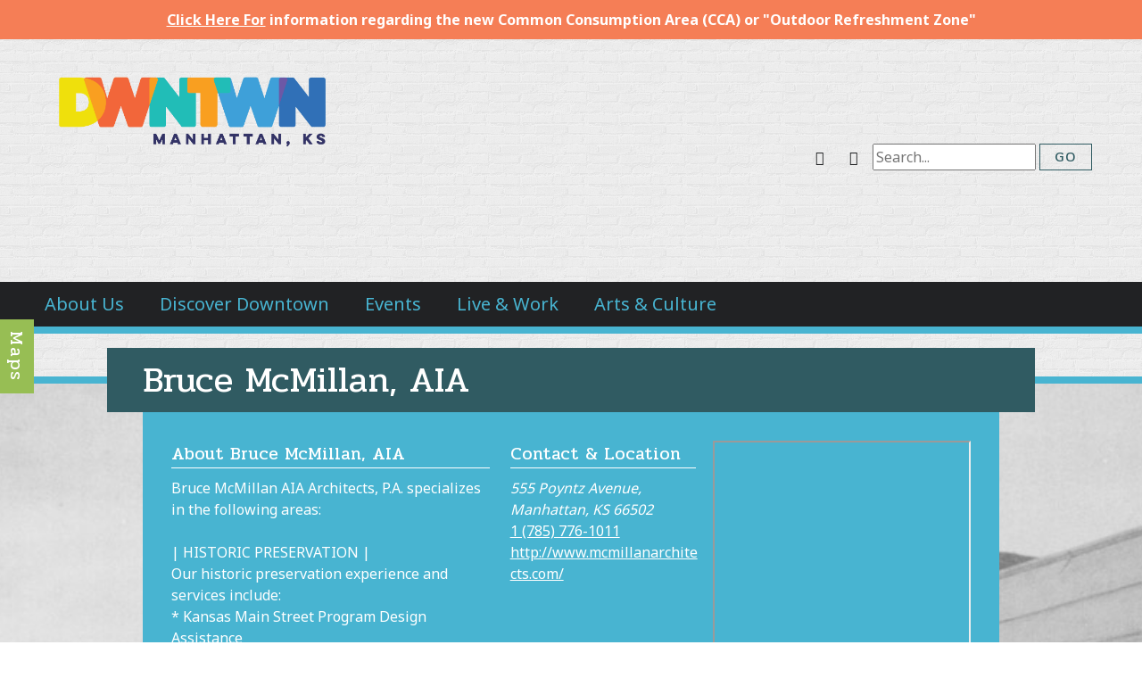

--- FILE ---
content_type: text/html; charset=UTF-8
request_url: https://downtownmhk.com/business/bruce-mcmillan-aia/
body_size: 8219
content:
	<!doctype html>
<!--[if lt IE 7]><html class="no-js ie ie6 lt-ie9 lt-ie8 lt-ie7" lang="en-US"> <![endif]-->
<!--[if IE 7]><html class="no-js ie ie7 lt-ie9 lt-ie8" lang="en-US"> <![endif]-->
<!--[if IE 8]><html class="no-js ie ie8 lt-ie9" lang="en-US"> <![endif]-->
<!--[if gt IE 8]><!--><html class="" lang="en-US"> <!--<![endif]-->
<head>
	<meta charset="UTF-8" />
	<meta http-equiv="Content-Type" content="text/html; charset=UTF-8" />
	<meta http-equiv="X-UA-Compatible" content="IE=edge">
	<meta name="viewport" content="width=device-width, initial-scale=1.0">
	<link href='https://fonts.googleapis.com/css?family=Noto+Sans:400,700' rel='stylesheet' type='text/css'>
	<link href="https://fonts.googleapis.com/css?family=Pridi:400,700" rel="stylesheet">
	<link rel="pingback" href="https://downtownmhk.com/xmlrpc.php" />
	<title>Bruce McMillan, AIA  - Downtown Manhattan Inc.</title>
<meta name='robots' content='max-image-preview:large' />
	<style>img:is([sizes="auto" i], [sizes^="auto," i]) { contain-intrinsic-size: 3000px 1500px }</style>
	<link rel='dns-prefetch' href='//use.fontawesome.com' />
<link rel='dns-prefetch' href='//hb.wpmucdn.com' />
<link href='//hb.wpmucdn.com' rel='preconnect' />
<link href="https://use.fontawesome.com" crossorigin='' rel='preconnect' />
<style id='tropicalista-pdfembed-style-inline-css' type='text/css'>
.wp-block-tropicalista-pdfembed{height:500px}

</style>
<link rel='stylesheet' id='wphb-1-css' href='https://hb.wpmucdn.com/downtownmhk.com/05765a0d-5ff2-40a0-bdc3-63bb2e7c4d6f.css' type='text/css' media='all' />
<style id='akismet-widget-style-inline-css' type='text/css'>

			.a-stats {
				--akismet-color-mid-green: #357b49;
				--akismet-color-white: #fff;
				--akismet-color-light-grey: #f6f7f7;

				max-width: 350px;
				width: auto;
			}

			.a-stats * {
				all: unset;
				box-sizing: border-box;
			}

			.a-stats strong {
				font-weight: 600;
			}

			.a-stats a.a-stats__link,
			.a-stats a.a-stats__link:visited,
			.a-stats a.a-stats__link:active {
				background: var(--akismet-color-mid-green);
				border: none;
				box-shadow: none;
				border-radius: 8px;
				color: var(--akismet-color-white);
				cursor: pointer;
				display: block;
				font-family: -apple-system, BlinkMacSystemFont, 'Segoe UI', 'Roboto', 'Oxygen-Sans', 'Ubuntu', 'Cantarell', 'Helvetica Neue', sans-serif;
				font-weight: 500;
				padding: 12px;
				text-align: center;
				text-decoration: none;
				transition: all 0.2s ease;
			}

			/* Extra specificity to deal with TwentyTwentyOne focus style */
			.widget .a-stats a.a-stats__link:focus {
				background: var(--akismet-color-mid-green);
				color: var(--akismet-color-white);
				text-decoration: none;
			}

			.a-stats a.a-stats__link:hover {
				filter: brightness(110%);
				box-shadow: 0 4px 12px rgba(0, 0, 0, 0.06), 0 0 2px rgba(0, 0, 0, 0.16);
			}

			.a-stats .count {
				color: var(--akismet-color-white);
				display: block;
				font-size: 1.5em;
				line-height: 1.4;
				padding: 0 13px;
				white-space: nowrap;
			}
		
</style>
<link rel='stylesheet' id='wphb-2-css' href='https://hb.wpmucdn.com/downtownmhk.com/2b8612a2-0b40-4435-9bcd-b201679bd172.css' type='text/css' media='all' />
<style id='wphb-2-inline-css' type='text/css'>

			@font-face {
				font-family: 'FontAwesome';
				src: url('https://use.fontawesome.com/releases/v5.15.4/webfonts/fa-brands-400.eot'),
				url('https://use.fontawesome.com/releases/v5.15.4/webfonts/fa-brands-400.eot?#iefix') format('embedded-opentype'),
				url('https://use.fontawesome.com/releases/v5.15.4/webfonts/fa-brands-400.woff2') format('woff2'),
				url('https://use.fontawesome.com/releases/v5.15.4/webfonts/fa-brands-400.woff') format('woff'),
				url('https://use.fontawesome.com/releases/v5.15.4/webfonts/fa-brands-400.ttf') format('truetype'),
				url('https://use.fontawesome.com/releases/v5.15.4/webfonts/fa-brands-400.svg#fontawesome') format('svg');
			}

			@font-face {
				font-family: 'FontAwesome';
				src: url('https://use.fontawesome.com/releases/v5.15.4/webfonts/fa-solid-900.eot'),
				url('https://use.fontawesome.com/releases/v5.15.4/webfonts/fa-solid-900.eot?#iefix') format('embedded-opentype'),
				url('https://use.fontawesome.com/releases/v5.15.4/webfonts/fa-solid-900.woff2') format('woff2'),
				url('https://use.fontawesome.com/releases/v5.15.4/webfonts/fa-solid-900.woff') format('woff'),
				url('https://use.fontawesome.com/releases/v5.15.4/webfonts/fa-solid-900.ttf') format('truetype'),
				url('https://use.fontawesome.com/releases/v5.15.4/webfonts/fa-solid-900.svg#fontawesome') format('svg');
			}

			@font-face {
				font-family: 'FontAwesome';
				src: url('https://use.fontawesome.com/releases/v5.15.4/webfonts/fa-regular-400.eot'),
				url('https://use.fontawesome.com/releases/v5.15.4/webfonts/fa-regular-400.eot?#iefix') format('embedded-opentype'),
				url('https://use.fontawesome.com/releases/v5.15.4/webfonts/fa-regular-400.woff2') format('woff2'),
				url('https://use.fontawesome.com/releases/v5.15.4/webfonts/fa-regular-400.woff') format('woff'),
				url('https://use.fontawesome.com/releases/v5.15.4/webfonts/fa-regular-400.ttf') format('truetype'),
				url('https://use.fontawesome.com/releases/v5.15.4/webfonts/fa-regular-400.svg#fontawesome') format('svg');
				unicode-range: U+F004-F005,U+F007,U+F017,U+F022,U+F024,U+F02E,U+F03E,U+F044,U+F057-F059,U+F06E,U+F070,U+F075,U+F07B-F07C,U+F080,U+F086,U+F089,U+F094,U+F09D,U+F0A0,U+F0A4-F0A7,U+F0C5,U+F0C7-F0C8,U+F0E0,U+F0EB,U+F0F3,U+F0F8,U+F0FE,U+F111,U+F118-F11A,U+F11C,U+F133,U+F144,U+F146,U+F14A,U+F14D-F14E,U+F150-F152,U+F15B-F15C,U+F164-F165,U+F185-F186,U+F191-F192,U+F1AD,U+F1C1-F1C9,U+F1CD,U+F1D8,U+F1E3,U+F1EA,U+F1F6,U+F1F9,U+F20A,U+F247-F249,U+F24D,U+F254-F25B,U+F25D,U+F267,U+F271-F274,U+F279,U+F28B,U+F28D,U+F2B5-F2B6,U+F2B9,U+F2BB,U+F2BD,U+F2C1-F2C2,U+F2D0,U+F2D2,U+F2DC,U+F2ED,U+F328,U+F358-F35B,U+F3A5,U+F3D1,U+F410,U+F4AD;
			}
		
</style>
<script type="text/javascript" src="https://hb.wpmucdn.com/downtownmhk.com/b97d1d39-555c-47d4-9469-f0e553ae50e2.js" id="wphb-3-js"></script>
<script type="text/javascript" id="wphb-4-js-before">
/* <![CDATA[ */
const simpleBannerScriptParams = {"pro_version_enabled":"","debug_mode":"","id":238,"version":"3.0.6","banner_params":[{"hide_simple_banner":"no","simple_banner_prepend_element":"body","simple_banner_position":"","header_margin":"","header_padding":"","wp_body_open_enabled":"","wp_body_open":true,"simple_banner_z_index":"","simple_banner_text":"<a href=\"https:\/\/downtownmhk.com\/downtown-manhattan-cca-the-outdoor-refreshment-zone\/\">Click Here For<\/a> information regarding the new Common Consumption Area (CCA) or \"Outdoor Refreshment Zone\"","disabled_on_current_page":false,"disabled_pages_array":[],"is_current_page_a_post":false,"disabled_on_posts":"","simple_banner_disabled_page_paths":"","simple_banner_font_size":"","simple_banner_color":"#f57e56","simple_banner_text_color":"#ffffff","simple_banner_link_color":"#ffffff","simple_banner_close_color":"","simple_banner_custom_css":"","simple_banner_scrolling_custom_css":"","simple_banner_text_custom_css":"","simple_banner_button_css":"","site_custom_css":"","keep_site_custom_css":"","site_custom_js":"","keep_site_custom_js":"","close_button_enabled":"","close_button_expiration":"","close_button_cookie_set":false,"current_date":{"date":"2026-01-18 08:45:27.068630","timezone_type":3,"timezone":"UTC"},"start_date":{"date":"2026-01-18 08:45:27.068641","timezone_type":3,"timezone":"UTC"},"end_date":{"date":"2026-01-18 08:45:27.068655","timezone_type":3,"timezone":"UTC"},"simple_banner_start_after_date":"","simple_banner_remove_after_date":"","simple_banner_insert_inside_element":""}]}
/* ]]> */
</script>
<script type="text/javascript" src="https://hb.wpmucdn.com/downtownmhk.com/9bc23eb0-82f4-4ca9-9dbb-34f970678ab6.js" id="wphb-4-js"></script>
<script src='https://downtownmhk.com/wp-content/plugins/the-events-calendar/common/build/js/underscore-before.js'></script>
<script type="text/javascript" src="https://hb.wpmucdn.com/downtownmhk.com/20fbea01-50d8-4ea3-ae46-04c5227d6291.js" id="underscore-js"></script>
<script src='https://downtownmhk.com/wp-content/plugins/the-events-calendar/common/build/js/underscore-after.js'></script>
<script type="text/javascript" src="https://hb.wpmucdn.com/downtownmhk.com/9ffd31f1-72ce-4cec-991d-2e55ff1778ab.js" id="dmi-theme-js"></script>
<link rel="https://api.w.org/" href="https://downtownmhk.com/wp-json/" /><link rel="alternate" title="JSON" type="application/json" href="https://downtownmhk.com/wp-json/wp/v2/business/238" /><link rel="EditURI" type="application/rsd+xml" title="RSD" href="https://downtownmhk.com/xmlrpc.php?rsd" />
<meta name="generator" content="WordPress 6.7.4" />
<link rel='shortlink' href='https://downtownmhk.com/?p=238' />
<link rel="alternate" title="oEmbed (JSON)" type="application/json+oembed" href="https://downtownmhk.com/wp-json/oembed/1.0/embed?url=https%3A%2F%2Fdowntownmhk.com%2Fbusiness%2Fbruce-mcmillan-aia%2F" />
<link rel="alternate" title="oEmbed (XML)" type="text/xml+oembed" href="https://downtownmhk.com/wp-json/oembed/1.0/embed?url=https%3A%2F%2Fdowntownmhk.com%2Fbusiness%2Fbruce-mcmillan-aia%2F&#038;format=xml" />
<style id="simple-banner-background-color" type="text/css">.simple-banner{background:#f57e56;}</style><style id="simple-banner-text-color" type="text/css">.simple-banner .simple-banner-text{color:#ffffff;}</style><style id="simple-banner-link-color" type="text/css">.simple-banner .simple-banner-text a{color:#ffffff;}</style><style id="simple-banner-z-index" type="text/css">.simple-banner{z-index: 99999;}</style><style id="simple-banner-site-custom-css-dummy" type="text/css"></style><script id="simple-banner-site-custom-js-dummy" type="text/javascript"></script><meta name="tec-api-version" content="v1"><meta name="tec-api-origin" content="https://downtownmhk.com"><link rel="alternate" href="https://downtownmhk.com/wp-json/tribe/events/v1/" />		<script>
			document.documentElement.className = document.documentElement.className.replace('no-js', 'js');
		</script>
				<style>
			.no-js img.lazyload {
				display: none;
			}

			figure.wp-block-image img.lazyloading {
				min-width: 150px;
			}

						.lazyload, .lazyloading {
				opacity: 0;
			}

			.lazyloaded {
				opacity: 1;
				transition: opacity 400ms;
				transition-delay: 0ms;
			}

					</style>
							<!-- Google Analytics tracking code output by Beehive Analytics Pro -->
						<script async src="https://www.googletagmanager.com/gtag/js?id=G-LBXZF62WBH&l=beehiveDataLayer"></script>
		<script>
						window.beehiveDataLayer = window.beehiveDataLayer || [];
			function beehive_ga() {beehiveDataLayer.push(arguments);}
			beehive_ga('js', new Date())
						beehive_ga('config', 'G-LBXZF62WBH', {
				'anonymize_ip': false,
				'allow_google_signals': false,
			})
					</script>
		<!-- SEO meta tags powered by SmartCrawl https://wpmudev.com/project/smartcrawl-wordpress-seo/ -->
<link rel="canonical" href="https://downtownmhk.com/business/bruce-mcmillan-aia/" />
<meta name="description" content="Bruce McMillan AIA Architects, P.A. specializes in the following areas: | HISTORIC PRESERVATION | Our historic preservation experience and services include: ..." />
<script type="application/ld+json">{"@context":"https:\/\/schema.org","@graph":[{"@type":"Organization","@id":"https:\/\/downtownmhk.com\/#schema-publishing-organization","url":"https:\/\/downtownmhk.com","name":"Downtown Manhattan Inc."},{"@type":"WebSite","@id":"https:\/\/downtownmhk.com\/#schema-website","url":"https:\/\/downtownmhk.com","name":"Downtown Manhattan Inc.","encoding":"UTF-8","potentialAction":{"@type":"SearchAction","target":"https:\/\/downtownmhk.com\/search\/{search_term_string}\/","query-input":"required name=search_term_string"}},{"@type":"BreadcrumbList","@id":"https:\/\/downtownmhk.com\/business\/bruce-mcmillan-aia?page&business=bruce-mcmillan-aia&post_type=business&name=bruce-mcmillan-aia\/#breadcrumb","itemListElement":[{"@type":"ListItem","position":1,"name":"Home","item":"https:\/\/downtownmhk.com"},{"@type":"ListItem","position":2,"name":"Businesses","item":"https:\/\/downtownmhk.com\/business\/"},{"@type":"ListItem","position":3,"name":"Bruce McMillan, AIA"}]},{"@type":"Person","@id":"https:\/\/downtownmhk.com\/author\/jordanerickson\/#schema-author","name":"jordanerickson","url":"https:\/\/downtownmhk.com\/author\/jordanerickson\/"},{"@type":"WebPage","@id":"https:\/\/downtownmhk.com\/business\/bruce-mcmillan-aia\/#schema-webpage","isPartOf":{"@id":"https:\/\/downtownmhk.com\/#schema-website"},"publisher":{"@id":"https:\/\/downtownmhk.com\/#schema-publishing-organization"},"url":"https:\/\/downtownmhk.com\/business\/bruce-mcmillan-aia\/"},{"@type":"Article","mainEntityOfPage":{"@id":"https:\/\/downtownmhk.com\/business\/bruce-mcmillan-aia\/#schema-webpage"},"author":{"@id":"https:\/\/downtownmhk.com\/author\/jordanerickson\/#schema-author"},"publisher":{"@id":"https:\/\/downtownmhk.com\/#schema-publishing-organization"},"dateModified":"2016-12-15T03:11:06","datePublished":"2016-12-15T03:11:06","headline":"Bruce McMillan, AIA  - Downtown Manhattan Inc.","description":"Bruce McMillan AIA Architects, P.A. specializes in the following areas: | HISTORIC PRESERVATION | Our historic preservation experience and services include: ...","name":"Bruce McMillan, AIA"}]}</script>
<meta property="og:type" content="article" />
<meta property="og:url" content="https://downtownmhk.com/business/bruce-mcmillan-aia/" />
<meta property="og:title" content="Bruce McMillan, AIA - Downtown Manhattan Inc." />
<meta property="og:description" content="Bruce McMillan AIA Architects, P.A. specializes in the following areas: | HISTORIC PRESERVATION | Our historic preservation experience and services include: ..." />
<meta property="article:published_time" content="2016-12-15T03:11:06" />
<meta property="article:author" content="jordanerickson" />
<meta name="twitter:card" content="summary" />
<meta name="twitter:site" content="downtownmhk" />
<meta name="twitter:title" content="Bruce McMillan, AIA - Downtown Manhattan Inc." />
<meta name="twitter:description" content="Bruce McMillan AIA Architects, P.A. specializes in the following areas: | HISTORIC PRESERVATION | Our historic preservation experience and services include: ..." />
<!-- /SEO -->
<link rel="icon" href="https://downtownmhk.com/wp-content/uploads/2024/04/cropped-downtown-block-logo-32x32.png" sizes="32x32" />
<link rel="icon" href="https://downtownmhk.com/wp-content/uploads/2024/04/cropped-downtown-block-logo-192x192.png" sizes="192x192" />
<link rel="apple-touch-icon" href="https://downtownmhk.com/wp-content/uploads/2024/04/cropped-downtown-block-logo-180x180.png" />
<meta name="msapplication-TileImage" content="https://downtownmhk.com/wp-content/uploads/2024/04/cropped-downtown-block-logo-270x270.png" />
		<style type="text/css" id="wp-custom-css">
			
		</style>
		
	<link rel="stylesheet" href="https://downtownmhk.com/wp-content/themes/dmi-theme/style.css?cachebust=1712686129" type="text/css" media="screen" />
					</head>

	<body class="business-template-default single single-business postid-238 wp-custom-logo tribe-no-js" data-template="base.twig">
		
		<div id="vue-wrapper">
		
							<header id="header" class="header"><!-- #header open -->

	<div class="container give-padding logo-social">
		<div class="logo" role="banner">
			<a class="logo-link" href="https://downtownmhk.com" rel="home"><span class="screen-reader-text">Downtown Manhattan Inc.</span></a>
		</div>
		<div class="social">
			<a href="https://www.facebook.com/Downtown-Manhattan-Inc-117350023923/" target="_blank" class="link"><span class="fa fa-facebook"></span></a>
			<a href="https://twitter.com/downtownmhk" target="_blank" class="link"><span class="fa fa-twitter"></span></a>
			<form action="/" class="search-form">
				<input type="text" name="s" placeholder="Search..." class="search-query" />
				<input type="submit" value="Go">
			</form>
		</div>
	</div>
	<nav id="nav-main" role="navigation" class="give-padding">
				<div class="container">
						<ul id="menu-menu" class="menu"><li id="menu-item-36" class="menu-item menu-item-type-post_type menu-item-object-page menu-item-has-children menu-item-36"><a href="https://downtownmhk.com/about-us/">About Us</a>
<ul class="sub-menu">
	<li id="menu-item-9545" class="menu-item menu-item-type-custom menu-item-object-custom menu-item-9545"><a target="_blank" href="https://www.surveymonkey.com/r/DMIPatron2025">Downtown Patron Survey</a></li>
	<li id="menu-item-37" class="menu-item menu-item-type-post_type menu-item-object-page menu-item-37"><a href="https://downtownmhk.com/about-us/board-of-directors/">Board of Directors &#038; Staff</a></li>
	<li id="menu-item-38" class="menu-item menu-item-type-post_type menu-item-object-page menu-item-38"><a href="https://downtownmhk.com/about-us/contact/">Contact</a></li>
	<li id="menu-item-1225" class="menu-item menu-item-type-post_type menu-item-object-page menu-item-1225"><a href="https://downtownmhk.com/about-us/downtown-business-improvement-district/">Downtown Business Improvement District</a></li>
	<li id="menu-item-2614" class="menu-item menu-item-type-post_type menu-item-object-page menu-item-2614"><a href="https://downtownmhk.com/about-us/downtown-stewards/">Downtown Stewards</a></li>
	<li id="menu-item-6943" class="menu-item menu-item-type-post_type menu-item-object-page menu-item-6943"><a href="https://downtownmhk.com/6850-2/">Downtown Partners</a></li>
</ul>
</li>
<li id="menu-item-949" class="menu-item menu-item-type-post_type menu-item-object-page menu-item-has-children menu-item-949"><a href="https://downtownmhk.com/discover-downtown/">Discover Downtown</a>
<ul class="sub-menu">
	<li id="menu-item-6697" class="menu-item menu-item-type-post_type menu-item-object-page menu-item-6697"><a href="https://downtownmhk.com/parking-in-downtown/">Parking in Downtown</a></li>
	<li id="menu-item-520" class="menu-item menu-item-type-taxonomy menu-item-object-business_category menu-item-520"><a href="https://downtownmhk.com/categories/eat-drink/">Eat &amp; Drink</a></li>
	<li id="menu-item-521" class="menu-item menu-item-type-taxonomy menu-item-object-business_category menu-item-521"><a href="https://downtownmhk.com/categories/health-wellness/">Health &amp; Wellness</a></li>
	<li id="menu-item-882" class="menu-item menu-item-type-taxonomy menu-item-object-business_category menu-item-882"><a href="https://downtownmhk.com/categories/places-of-worship/">Places of Worship</a></li>
	<li id="menu-item-523" class="menu-item menu-item-type-taxonomy menu-item-object-business_category menu-item-523"><a href="https://downtownmhk.com/categories/play/">Play</a></li>
	<li id="menu-item-589" class="menu-item menu-item-type-taxonomy menu-item-object-business_category menu-item-589"><a href="https://downtownmhk.com/categories/shop/">Shop</a></li>
	<li id="menu-item-903" class="menu-item menu-item-type-taxonomy menu-item-object-business_category menu-item-903"><a href="https://downtownmhk.com/categories/hotels/">Stay</a></li>
	<li id="menu-item-590" class="menu-item menu-item-type-taxonomy menu-item-object-business_category current-business-ancestor current-menu-parent current-business-parent menu-item-590"><a href="https://downtownmhk.com/categories/services/">Services</a></li>
</ul>
</li>
<li id="menu-item-541" class="menu-item menu-item-type-custom menu-item-object-custom menu-item-has-children menu-item-541"><a href="/events">Events</a>
<ul class="sub-menu">
	<li id="menu-item-7959" class="menu-item menu-item-type-post_type menu-item-object-page menu-item-7959"><a href="https://downtownmhk.com/third-thursdays/">Third Thursdays</a></li>
	<li id="menu-item-1033" class="menu-item menu-item-type-taxonomy menu-item-object-business_category menu-item-1033"><a href="https://downtownmhk.com/categories/event-venues/">Event Venues</a></li>
</ul>
</li>
<li id="menu-item-951" class="menu-item menu-item-type-post_type menu-item-object-page menu-item-has-children menu-item-951"><a href="https://downtownmhk.com/live-work/">Live &#038; Work</a>
<ul class="sub-menu">
	<li id="menu-item-532" class="menu-item menu-item-type-taxonomy menu-item-object-business_category menu-item-532"><a href="https://downtownmhk.com/categories/live/">Live Here</a></li>
	<li id="menu-item-726" class="menu-item menu-item-type-post_type_archive menu-item-object-realestate menu-item-726"><a href="https://downtownmhk.com/real-estate/">Property &#038; Real Estate</a></li>
	<li id="menu-item-632" class="menu-item menu-item-type-post_type_archive menu-item-object-job menu-item-632"><a href="https://downtownmhk.com/jobs/">Work Here</a></li>
</ul>
</li>
<li id="menu-item-8430" class="menu-item menu-item-type-custom menu-item-object-custom menu-item-has-children menu-item-8430"><a href="https://downtownmhk.com/art-in-downtown-mhk/">Arts &#038; Culture</a>
<ul class="sub-menu">
	<li id="menu-item-9936" class="menu-item menu-item-type-post_type menu-item-object-page menu-item-9936"><a href="https://downtownmhk.com/arts-and-culture/">Arts &#038; Culture Opportunities</a></li>
	<li id="menu-item-10162" class="menu-item menu-item-type-custom menu-item-object-custom menu-item-10162"><a href="https://downtownmhk.com/art-spaces/">Art Spaces</a></li>
	<li id="menu-item-10163" class="menu-item menu-item-type-custom menu-item-object-custom menu-item-10163"><a href="https://downtownmhk.com/art-walks/">Art Walks</a></li>
	<li id="menu-item-9595" class="menu-item menu-item-type-custom menu-item-object-custom menu-item-9595"><a target="_blank" href="https://downtownmhk.com/plein-air-2025/">Plein Air on Poyntz</a></li>
</ul>
</li>
</ul>
		</div>
	</nav><!-- #nav -->
</header><!-- #header close -->			
			<section id="content" role="main" class="content-wrapper">
				<div class="main-column ">
								<article class="post-type-business " id="post-238">
			<h1 class="business-title">Bruce McMillan, AIA</h1>
			<div class="business-details content-wrapper">
				<div class="business-about">
					<div class="details-title">About Bruce McMillan, AIA</div>
					<p>Bruce McMillan AIA Architects, P.A. specializes in the following areas:</p>
<p>| HISTORIC PRESERVATION |<br />
Our historic preservation experience and services include:<br />
* Kansas Main Street Program Design Assistance<br />
* Restoration, Preservation, Rehabilitation<br />
* National Register Nominations<br />
* Existing Building Documentation<br />
* Sustainable Design<br />
* Historic Structures Report<br />
* Historic Interiors<br />
* Historic Tax Credit, Incentives, and Grant Assistance</p>
<p>| COMPATIBLE INFILL AND ADDITIONS |<br />
Our firm promotes compatible infill/additions to existing structures, these services include:<br />
* Feasibility studies<br />
* Historic restoration, preservation, and rehabilitation<br />
* Site and building sensitive design<br />
* Sustainable design</p>
<p>| NEW CONSTRUCTION |<br />
Our firm specializes in the design of the following building types:<br />
* Religious<br />
* Government/Civic<br />
* Historic Preservation<br />
* Commercial</p>

				</div>
				<div class="three-columns">
										<div class="business-contact">
						<div class="details-title">Contact &amp; Location</div>
						<address>
							555 Poyntz Avenue,
							Manhattan, KS 66502
						</address>
						<a href="tel:1 (785) 776-1011">1 (785) 776-1011</a>
						<br>
						<a class="website" href="http://www.mcmillanarchitects.com/" target="_blank">http://www.mcmillanarchitects.com/</a>
						<br>
						<div class="social-media-links">
												</div>
					</div>
				</div>
				<div class="business-map">
  					<iframe data-src="//www.google.com/maps/embed/v1/place?q=555+Poyntz+Avenue%2C66502&zoom=17&key=AIzaSyA3rShUTbAr92w86AY1tRq0VwXtEl1cq8U" width="100%" height="250px" src="[data-uri]" class="lazyload" data-load-mode="1"></iframe>
				</div>
			</div>
		</article>
				</div>
							</section>
			
							<!-- base.twig -->
											
							<div class="footer-call-to-actions clearfix">
	<div class="footer-org-photos">
		<div class="container org-photos-container">
			<div style="width: 33%; text-align: center;">
				<a href="http://www.flinthillsdiscovery.org/" style="display: block;" target="_blank" ref="nofollow noreferrer">
					<img data-src="https://downtownmhk.com/wp-content/themes/dmi-theme/static/images/fhdc-logo.png"; src="[data-uri]" class="lazyload" />
				</a>
			</div>
						<div style="width: 33%; text-align: center;">
				<a href="https://www.amctheatres.com/movie-theatres/topeka-ks/amc-dine-in-manhattan-13" style="display: block;" target="_blank" ref="nofollow noreferrer">
					<img class="imax-logo lazyload" data-src="https://downtownmhk.com/wp-content/themes/dmi-theme/static/images/amc-imax-logo.png"; src="[data-uri]" />
				</a>
			</div>
					</div>
	</div>
	</div>
<footer id="footer" class="give-padding">
	<div class="container">
		<div class="footer-logo">
			<img data-src="https://downtownmhk.com/wp-content/themes/dmi-theme/static/images/logo.png" class="logo lazyload" src="[data-uri]" />
		</div>
		<div class="footer-contact">
			<address>
				<span class="company">Downtown Manhattan Inc.</span><br>
				409 Poyntz Avenue, Suite 103<br>
				Manhattan, KS 66502
			</address>
			<div><a class="tel" href="tel:785-537-9683">(785) 537-9683</a></div>
			<div class="social">
				<a href="https://www.facebook.com/Downtown-Manhattan-Inc-117350023923/" target="_blank" class="link"><span class="fa fa-facebook"></span></a>
				<a href="https://twitter.com/downtownmhk" target="_blank" class="link"><span class="fa fa-twitter"></span></a>
			</div>
		</div>
		<div class="footer-helpful-links">
			<div class="helpful-links-menu-title">Helpful Links</div>
			<ul id="menu-footer" class="menu"><li id="menu-item-551" class="menu-item menu-item-type-custom menu-item-object-custom menu-item-551"><a href="https://downtownmhk.com/categories/eat-drink/">Eat &#038; Drink</a></li>
<li id="menu-item-552" class="menu-item menu-item-type-custom menu-item-object-custom menu-item-552"><a href="https://downtownmhk.com/categories/live-work/">Live &#038; Work</a></li>
<li id="menu-item-553" class="menu-item menu-item-type-custom menu-item-object-custom menu-item-553"><a href="https://downtownmhk.com/events/">Upcoming Events</a></li>
</ul>
		</div>
	</div>
	</footer>
<div class="sticky-maps">
	<div class="tab" id="sticky-maps-toggle">Maps</div>
	<div class="wrapper">
		<a href="/maps/" class="link-wrapper">
						<img data-src="https://downtownmhk.com/wp-content/themes/dmi-theme/static/images/icons/bike-map.png" class="circle lazyload" src="[data-uri]">
			<div class="label">Bike Routes</div>
		</a>
		<a href="/maps/" class="link-wrapper">
			<img data-src="https://downtownmhk.com/wp-content/themes/dmi-theme/static/images/icons/park-map.png" class="circle lazyload" src="[data-uri]">
			<div class="label">Parks</div>
		</a>
		<a href="/maps/" class="link-wrapper">
			<img data-src="https://downtownmhk.com/wp-content/themes/dmi-theme/static/images/icons/parking-map.png" class="circle lazyload" src="[data-uri]">
			<div class="label">Parking</div>
		</a>
	</div>
</div>						
			<div id="results-popup" class="magnific mfp-hide"></div>
		
		</div> <!-- #vue-wrapper -->
		
		<script src="https://cdnjs.cloudflare.com/ajax/libs/modernizr/2.8.3/modernizr.min.js"></script>
		<div class="simple-banner simple-banner-text" style="display:none !important"></div>
			<script type="text/javascript">
				var _paq = _paq || [];
					_paq.push(['setCustomDimension', 1, '{"ID":30,"name":"jordanerickson","avatar":"b719af78db49a9f0442277920d0348e2"}']);
				_paq.push(['trackPageView']);
								(function () {
					var u = "https://analytics1.wpmudev.com/";
					_paq.push(['setTrackerUrl', u + 'track/']);
					_paq.push(['setSiteId', '15925']);
					var d   = document, g = d.createElement('script'), s = d.getElementsByTagName('script')[0];
					g.type  = 'text/javascript';
					g.async = true;
					g.defer = true;
					g.src   = 'https://analytics.wpmucdn.com/matomo.js';
					s.parentNode.insertBefore(g, s);
				})();
			</script>
					<script>
		( function ( body ) {
			'use strict';
			body.className = body.className.replace( /\btribe-no-js\b/, 'tribe-js' );
		} )( document.body );
		</script>
		<script> /* <![CDATA[ */var tribe_l10n_datatables = {"aria":{"sort_ascending":": activate to sort column ascending","sort_descending":": activate to sort column descending"},"length_menu":"Show _MENU_ entries","empty_table":"No data available in table","info":"Showing _START_ to _END_ of _TOTAL_ entries","info_empty":"Showing 0 to 0 of 0 entries","info_filtered":"(filtered from _MAX_ total entries)","zero_records":"No matching records found","search":"Search:","all_selected_text":"All items on this page were selected. ","select_all_link":"Select all pages","clear_selection":"Clear Selection.","pagination":{"all":"All","next":"Next","previous":"Previous"},"select":{"rows":{"0":"","_":": Selected %d rows","1":": Selected 1 row"}},"datepicker":{"dayNames":["Sunday","Monday","Tuesday","Wednesday","Thursday","Friday","Saturday"],"dayNamesShort":["Sun","Mon","Tue","Wed","Thu","Fri","Sat"],"dayNamesMin":["S","M","T","W","T","F","S"],"monthNames":["January","February","March","April","May","June","July","August","September","October","November","December"],"monthNamesShort":["January","February","March","April","May","June","July","August","September","October","November","December"],"monthNamesMin":["Jan","Feb","Mar","Apr","May","Jun","Jul","Aug","Sep","Oct","Nov","Dec"],"nextText":"Next","prevText":"Prev","currentText":"Today","closeText":"Done","today":"Today","clear":"Clear"}};/* ]]> */ </script><script type="text/javascript" src="https://hb.wpmucdn.com/downtownmhk.com/abcd02db-9580-496f-aecc-752bea1a8c49.js" id="smush-lazy-load-js"></script>

	<script defer src="https://static.cloudflareinsights.com/beacon.min.js/vcd15cbe7772f49c399c6a5babf22c1241717689176015" integrity="sha512-ZpsOmlRQV6y907TI0dKBHq9Md29nnaEIPlkf84rnaERnq6zvWvPUqr2ft8M1aS28oN72PdrCzSjY4U6VaAw1EQ==" data-cf-beacon='{"version":"2024.11.0","token":"ee30d63f71384f53af3f6857c0c94be8","r":1,"server_timing":{"name":{"cfCacheStatus":true,"cfEdge":true,"cfExtPri":true,"cfL4":true,"cfOrigin":true,"cfSpeedBrain":true},"location_startswith":null}}' crossorigin="anonymous"></script>
</body>
</html>


--- FILE ---
content_type: text/css
request_url: https://downtownmhk.com/wp-content/themes/dmi-theme/style.css?cachebust=1712686129
body_size: 9443
content:
@charset "UTF-8";
/**
 * Theme Name: DMI Theme
 * Author: 502 Media Group
 * Author URI: http://502mediagroup.com/
 * Version: 1.0
 */
/*! normalize.css v4.1.1 | MIT License | github.com/necolas/normalize.css */
/**
 * 1. Change the default font family in all browsers (opinionated).
 * 2. Prevent adjustments of font size after orientation changes in IE and iOS.
 */
html {
  font-family: sans-serif;
  /* 1 */
  -ms-text-size-adjust: 100%;
  /* 2 */
  -webkit-text-size-adjust: 100%;
  /* 2 */ }

/**
 * Remove the margin in all browsers (opinionated).
 */
body {
  margin: 0; }

/* HTML5 display definitions
   ========================================================================== */
/**
 * Add the correct display in IE 9-.
 * 1. Add the correct display in Edge, IE, and Firefox.
 * 2. Add the correct display in IE.
 */
article,
aside,
details,
figcaption,
figure,
footer,
header,
main,
menu,
nav,
section,
summary {
  /* 1 */
  display: block; }

/**
 * Add the correct display in IE 9-.
 */
audio,
canvas,
progress,
video {
  display: inline-block; }

/**
 * Add the correct display in iOS 4-7.
 */
audio:not([controls]) {
  display: none;
  height: 0; }

/**
 * Add the correct vertical alignment in Chrome, Firefox, and Opera.
 */
progress {
  vertical-align: baseline; }

/**
 * Add the correct display in IE 10-.
 * 1. Add the correct display in IE.
 */
template,
[hidden] {
  display: none; }

/* Links
   ========================================================================== */
/**
 * 1. Remove the gray background on active links in IE 10.
 * 2. Remove gaps in links underline in iOS 8+ and Safari 8+.
 */
a {
  background-color: transparent;
  /* 1 */
  -webkit-text-decoration-skip: objects;
  /* 2 */ }

/**
 * Remove the outline on focused links when they are also active or hovered
 * in all browsers (opinionated).
 */
a:active,
a:hover {
  outline-width: 0; }

/* Text-level semantics
   ========================================================================== */
/**
 * 1. Remove the bottom border in Firefox 39-.
 * 2. Add the correct text decoration in Chrome, Edge, IE, Opera, and Safari.
 */
abbr[title] {
  border-bottom: none;
  /* 1 */
  text-decoration: underline;
  /* 2 */
  -webkit-text-decoration: underline dotted;
          text-decoration: underline dotted;
  /* 2 */ }

/**
 * Prevent the duplicate application of `bolder` by the next rule in Safari 6.
 */
b,
strong {
  font-weight: inherit; }

/**
 * Add the correct font weight in Chrome, Edge, and Safari.
 */
b,
strong {
  font-weight: bolder; }

/**
 * Add the correct font style in Android 4.3-.
 */
dfn {
  font-style: italic; }

/**
 * Correct the font size and margin on `h1` elements within `section` and
 * `article` contexts in Chrome, Firefox, and Safari.
 */
h1 {
  font-size: 2em;
  margin: 0.67em 0; }

/**
 * Add the correct background and color in IE 9-.
 */
mark {
  background-color: #ff0;
  color: #000; }

/**
 * Add the correct font size in all browsers.
 */
small {
  font-size: 80%; }

/**
 * Prevent `sub` and `sup` elements from affecting the line height in
 * all browsers.
 */
sub,
sup {
  font-size: 75%;
  line-height: 0;
  position: relative;
  vertical-align: baseline; }

sub {
  bottom: -0.25em; }

sup {
  top: -0.5em; }

/* Embedded content
   ========================================================================== */
/**
 * Remove the border on images inside links in IE 10-.
 */
img {
  border-style: none; }

/**
 * Hide the overflow in IE.
 */
svg:not(:root) {
  overflow: hidden; }

/* Grouping content
   ========================================================================== */
/**
 * 1. Correct the inheritance and scaling of font size in all browsers.
 * 2. Correct the odd `em` font sizing in all browsers.
 */
code,
kbd,
pre,
samp {
  font-family: monospace, monospace;
  /* 1 */
  font-size: 1em;
  /* 2 */ }

/**
 * Add the correct margin in IE 8.
 */
figure {
  margin: 1em 40px; }

/**
 * 1. Add the correct box sizing in Firefox.
 * 2. Show the overflow in Edge and IE.
 */
hr {
  box-sizing: content-box;
  /* 1 */
  height: 0;
  /* 1 */
  overflow: visible;
  /* 2 */ }

/* Forms
   ========================================================================== */
/**
 * 1. Change font properties to `inherit` in all browsers (opinionated).
 * 2. Remove the margin in Firefox and Safari.
 */
button,
input,
select,
textarea {
  font: inherit;
  /* 1 */
  margin: 0;
  /* 2 */ }

/**
 * Restore the font weight unset by the previous rule.
 */
optgroup {
  font-weight: bold; }

/**
 * Show the overflow in IE.
 * 1. Show the overflow in Edge.
 */
button,
input {
  /* 1 */
  overflow: visible; }

/**
 * Remove the inheritance of text transform in Edge, Firefox, and IE.
 * 1. Remove the inheritance of text transform in Firefox.
 */
button,
select {
  /* 1 */
  text-transform: none; }

/**
 * 1. Prevent a WebKit bug where (2) destroys native `audio` and `video`
 *    controls in Android 4.
 * 2. Correct the inability to style clickable types in iOS and Safari.
 */
button,
html [type="button"],
[type="reset"],
[type="submit"] {
  -webkit-appearance: button;
  /* 2 */ }

/**
 * Remove the inner border and padding in Firefox.
 */
button::-moz-focus-inner,
[type="button"]::-moz-focus-inner,
[type="reset"]::-moz-focus-inner,
[type="submit"]::-moz-focus-inner {
  border-style: none;
  padding: 0; }

/**
 * Restore the focus styles unset by the previous rule.
 */
button:-moz-focusring,
[type="button"]:-moz-focusring,
[type="reset"]:-moz-focusring,
[type="submit"]:-moz-focusring {
  outline: 1px dotted ButtonText; }

/**
 * Change the border, margin, and padding in all browsers (opinionated).
 */
fieldset {
  border: 1px solid #c0c0c0;
  margin: 0 2px;
  padding: 0.35em 0.625em 0.75em; }

/**
 * 1. Correct the text wrapping in Edge and IE.
 * 2. Correct the color inheritance from `fieldset` elements in IE.
 * 3. Remove the padding so developers are not caught out when they zero out
 *    `fieldset` elements in all browsers.
 */
legend {
  box-sizing: border-box;
  /* 1 */
  color: inherit;
  /* 2 */
  display: table;
  /* 1 */
  max-width: 100%;
  /* 1 */
  padding: 0;
  /* 3 */
  white-space: normal;
  /* 1 */ }

/**
 * Remove the default vertical scrollbar in IE.
 */
textarea {
  overflow: auto; }

/**
 * 1. Add the correct box sizing in IE 10-.
 * 2. Remove the padding in IE 10-.
 */
[type="checkbox"],
[type="radio"] {
  box-sizing: border-box;
  /* 1 */
  padding: 0;
  /* 2 */ }

/**
 * Correct the cursor style of increment and decrement buttons in Chrome.
 */
[type="number"]::-webkit-inner-spin-button,
[type="number"]::-webkit-outer-spin-button {
  height: auto; }

/**
 * 1. Correct the odd appearance in Chrome and Safari.
 * 2. Correct the outline style in Safari.
 */
[type="search"] {
  -webkit-appearance: textfield;
  /* 1 */
  outline-offset: -2px;
  /* 2 */ }

/**
 * Remove the inner padding and cancel buttons in Chrome and Safari on OS X.
 */
[type="search"]::-webkit-search-cancel-button,
[type="search"]::-webkit-search-decoration {
  -webkit-appearance: none; }

/**
 * Correct the text style of placeholders in Chrome, Edge, and Safari.
 */
::-webkit-input-placeholder {
  color: inherit;
  opacity: 0.54; }

/**
 * 1. Correct the inability to style clickable types in iOS and Safari.
 * 2. Change font properties to `inherit` in Safari.
 */
::-webkit-file-upload-button {
  -webkit-appearance: button;
  /* 1 */
  font: inherit;
  /* 2 */ }

* {
  box-sizing: border-box; }

.clearfix:after {
  content: "";
  display: table;
  clear: both; }

.container {
  max-width: 1200px;
  margin-left: auto;
  margin-right: auto; }
  .container:after {
    content: " ";
    display: block;
    clear: both; }

.container--small {
  max-width: 1200px;
  margin-left: auto;
  margin-right: auto;
  max-width: 50rem; }
  .container--small:after {
    content: " ";
    display: block;
    clear: both; }

.full-width {
  margin-left: -600em;
  margin-right: -600em;
  padding-left: 600em;
  padding-right: 600em; }

@media (min-width: 46.875em) {
  .four-columns {
    width: 32.2033898305%;
    float: left;
    margin-right: 1.6949152542%; } }

@media (min-width: 46.875em) {
  .four-columns:last-child {
    width: 32.2033898305%;
    float: right;
    margin-right: 0; } }

/* Slider */
.slick-slider {
  position: relative;
  display: block;
  box-sizing: border-box;
  -webkit-touch-callout: none;
  -webkit-user-select: none;
  -moz-user-select: none;
  -ms-user-select: none;
  user-select: none;
  touch-action: pan-y;
  -webkit-tap-highlight-color: transparent; }

.slick-list {
  position: relative;
  overflow: hidden;
  display: block;
  margin: 0;
  padding: 0; }
  .slick-list:focus {
    outline: none; }
  .slick-list.dragging {
    cursor: pointer;
    cursor: hand; }

.slick-slider .slick-track,
.slick-slider .slick-list {
  -webkit-transform: translate3d(0, 0, 0);
  transform: translate3d(0, 0, 0); }

.slick-track {
  position: relative;
  left: 0;
  top: 0;
  display: block; }
  .slick-track:before, .slick-track:after {
    content: "";
    display: table; }
  .slick-track:after {
    clear: both; }
  .slick-loading .slick-track {
    visibility: hidden; }

.slick-slide {
  float: left;
  height: 100%;
  min-height: 1px;
  display: none; }
  [dir="rtl"] .slick-slide {
    float: right; }
  .slick-slide img {
    display: block; }
  .slick-slide.slick-loading img {
    display: none; }
  .slick-slide.dragging img {
    pointer-events: none; }
  .slick-initialized .slick-slide {
    display: block; }
  .slick-loading .slick-slide {
    visibility: hidden; }
  .slick-vertical .slick-slide {
    display: block;
    height: auto;
    border: 1px solid transparent; }

.slick-arrow.slick-hidden {
  display: none; }

/* Slider */
.slick-loading .slick-list {
  background: #fff url("./ajax-loader.gif") center center no-repeat; }

/* Icons */
@font-face {
  font-family: "slick";
  src: url("./fonts/slick.eot");
  src: url("./fonts/slick.eot?#iefix") format("embedded-opentype"), url("./fonts/slick.woff") format("woff"), url("./fonts/slick.ttf") format("truetype"), url("./fonts/slick.svg#slick") format("svg");
  font-weight: normal;
  font-style: normal; }

/* Arrows */
.slick-prev,
.slick-next {
  position: absolute;
  display: block;
  height: 20px;
  width: 20px;
  line-height: 0px;
  font-size: 0px;
  cursor: pointer;
  background: transparent;
  color: transparent;
  top: 50%;
  -webkit-transform: translate(0, -50%);
  transform: translate(0, -50%);
  padding: 0;
  border: none;
  outline: none; }
  .slick-prev:hover, .slick-prev:focus,
  .slick-next:hover,
  .slick-next:focus {
    outline: none;
    background: transparent;
    color: transparent; }
    .slick-prev:hover:before, .slick-prev:focus:before,
    .slick-next:hover:before,
    .slick-next:focus:before {
      opacity: 1; }
  .slick-prev.slick-disabled:before,
  .slick-next.slick-disabled:before {
    opacity: 0.25; }
  .slick-prev:before,
  .slick-next:before {
    font-family: "slick";
    font-size: 20px;
    line-height: 1;
    color: white;
    opacity: 0.75;
    -webkit-font-smoothing: antialiased;
    -moz-osx-font-smoothing: grayscale; }

.slick-prev {
  left: -25px; }
  [dir="rtl"] .slick-prev {
    left: auto;
    right: -25px; }
  .slick-prev:before {
    content: "←"; }
    [dir="rtl"] .slick-prev:before {
      content: "→"; }

.slick-next {
  right: -25px; }
  [dir="rtl"] .slick-next {
    left: -25px;
    right: auto; }
  .slick-next:before {
    content: "→"; }
    [dir="rtl"] .slick-next:before {
      content: "←"; }

/* Dots */
.slick-dotted.slick-slider {
  margin-bottom: 30px; }

.slick-dots {
  position: absolute;
  bottom: -25px;
  list-style: none;
  display: block;
  text-align: center;
  padding: 0;
  margin: 0;
  width: 100%; }
  .slick-dots li {
    position: relative;
    display: inline-block;
    height: 20px;
    width: 20px;
    margin: 0 5px;
    padding: 0;
    cursor: pointer; }
    .slick-dots li button {
      border: 0;
      background: transparent;
      display: block;
      height: 20px;
      width: 20px;
      outline: none;
      line-height: 0px;
      font-size: 0px;
      color: transparent;
      padding: 5px;
      cursor: pointer; }
      .slick-dots li button:hover, .slick-dots li button:focus {
        outline: none; }
        .slick-dots li button:hover:before, .slick-dots li button:focus:before {
          opacity: 1; }
      .slick-dots li button:before {
        position: absolute;
        top: 0;
        left: 0;
        content: "•";
        width: 20px;
        height: 20px;
        font-family: "slick";
        font-size: 6px;
        line-height: 20px;
        text-align: center;
        color: black;
        opacity: 0.25;
        -webkit-font-smoothing: antialiased;
        -moz-osx-font-smoothing: grayscale; }
    .slick-dots li.slick-active button:before {
      color: black;
      opacity: 0.75; }

label.select-label {
  position: relative; }
  label.select-label:after {
    content: '\f0d7';
    font-family: "FontAwesome", sans-serif;
    position: absolute;
    right: 1em;
    top: 50%;
    color: #FFF;
    -webkit-transform: translateY(-50%);
            transform: translateY(-50%); }
  label.select-label select {
    -webkit-appearance: none;
    -moz-appearance: none;
    -o-appearance: none;
    appearance: none;
    border: 0;
    background: #fe0000;
    background: -webkit-linear-gradient(305deg, #fe0000, #e90202);
    background: linear-gradient(145deg, #fe0000, #e90202);
    color: #FFF;
    padding: 1em 4em 1em 2em;
    border-radius: 100px;
    width: 100%; }

.button, a.button {
  display: inline-block;
  border-radius: 0;
  color: #305b62;
  border: 1px solid #305b62;
  line-height: 1;
  background: transparent;
  padding: .8em 1em;
  text-transform: uppercase;
  box-shadow: none;
  -webkit-appearance: none;
  font-family: "Pridi", Georgia, sans-serif;
  margin: 0 0 1.5rem;
  letter-spacing: 2px;
  -webkit-transition: all 200ms linear;
  transition: all 200ms linear;
  text-decoration: none; }
  .button:hover, .button:active, .button:focus, a.button:hover, a.button:active, a.button:focus {
    cursor: pointer;
    background: #305b62;
    color: #FFF; }
  .button.large, a.button.large {
    font-size: 1.25em; }
  .button.small, a.button.small {
    font-size: .75em; }
  .button.white, a.button.white {
    color: #FFF;
    border-color: #FFF; }
    .button.white:hover, .button.white:active, .button.white:focus, a.button.white:hover, a.button.white:active, a.button.white:focus {
      color: #305b62;
      background: #FFF; }

input[type="button"], input[type="reset"], input[type="submit"] {
  display: inline-block;
  border-radius: 0;
  color: #305b62;
  border: 1px solid #305b62;
  line-height: 1;
  background: transparent;
  padding: .8em 1em;
  text-transform: uppercase;
  box-shadow: none;
  -webkit-appearance: none;
  font-family: "Pridi", Georgia, sans-serif;
  margin: 0 0 1.5rem;
  letter-spacing: 2px;
  -webkit-transition: all 200ms linear;
  transition: all 200ms linear;
  text-decoration: none; }
  input[type="button"]:hover, input[type="button"]:active, input[type="button"]:focus, input[type="reset"]:hover, input[type="reset"]:active, input[type="reset"]:focus, input[type="submit"]:hover, input[type="submit"]:active, input[type="submit"]:focus {
    cursor: pointer;
    background: #305b62;
    color: #FFF; }
  input[type="button"].large, input[type="reset"].large, input[type="submit"].large {
    font-size: 1.25em; }
  input[type="button"].small, input[type="reset"].small, input[type="submit"].small {
    font-size: .75em; }
  input[type="button"].white, input[type="reset"].white, input[type="submit"].white {
    color: #FFF;
    border-color: #FFF; }
    input[type="button"].white:hover, input[type="button"].white:active, input[type="button"].white:focus, input[type="reset"].white:hover, input[type="reset"].white:active, input[type="reset"].white:focus, input[type="submit"].white:hover, input[type="submit"].white:active, input[type="submit"].white:focus {
      color: #305b62;
      background: #FFF; }

button {
  display: inline-block;
  border-radius: 0;
  color: #305b62;
  border: 1px solid #305b62;
  line-height: 1;
  background: transparent;
  padding: .8em 1em;
  text-transform: uppercase;
  box-shadow: none;
  -webkit-appearance: none;
  font-family: "Pridi", Georgia, sans-serif;
  margin: 0 0 1.5rem;
  letter-spacing: 2px;
  -webkit-transition: all 200ms linear;
  transition: all 200ms linear;
  text-decoration: none; }
  button:hover, button:active, button:focus {
    cursor: pointer;
    background: #305b62;
    color: #FFF; }
  button.large {
    font-size: 1.25em; }
  button.small {
    font-size: .75em; }
  button.white {
    color: #FFF;
    border-color: #FFF; }
    button.white:hover, button.white:active, button.white:focus {
      color: #305b62;
      background: #FFF; }

table {
  width: 100%;
  border-collapse: collapse;
  border-spacing: 0;
  max-width: 100%; }
  table.scroll {
    display: block;
    overflow-x: scroll;
    position: relative; }
  table thead, table tfoot {
    background: #DEDEDE; }
  table thead, table tbody, table tfoot {
    border: 1px solid #DEDEDE; }
  table th {
    font-weight: bold;
    text-align: left; }
  table th, table td {
    padding: 1em;
    border: none; }
  table tr:nth-child(even) {
    background: #DEDEDE; }

.table-scroll {
  position: relative;
  margin-top: 1.5em;
  margin-bottom: 1.5em; }
  .table-scroll:after, .table-scroll:before {
    content: 'Scroll for more information \f105';
    font-family: "FontAwesome", "Noto Sans", Helvetica, Arial, sans-serif;
    position: absolute;
    right: 0; }
  .table-scroll:after {
    bottom: 0;
    -webkit-transform: translateY(100%);
            transform: translateY(100%); }
  .table-scroll:before {
    top: 0;
    -webkit-transform: translateY(-100%);
            transform: translateY(-100%); }

.give-padding {
  padding-left: 1em;
  padding-right: 1em; }

.centered-text {
  text-align: center; }

.align-center {
  display: -webkit-box;
  display: -webkit-flex;
  display: flex;
  -webkit-box-align: center;
  -webkit-align-items: center;
          align-items: center; }
  @media screen and (max-width: 480px) {
    .align-center {
      display: block; } }

.alignright {
  float: right; }

img.aligncenter {
  display: block;
  margin: 1.5em auto;
  clear: both; }

.alignnone {
  float: none;
  display: block;
  width: 100%; }
  .alignnone a.imgwrap {
    display: block; }
  .alignnone img {
    display: block;
    margin: 0 auto; }

img.alignnone {
  display: block;
  clear: both;
  margin: 1.5em auto; }

.alignleft {
  float: left; }

img.alignright {
  padding-left: 1em;
  padding-top: 1em;
  padding-bottom: 1em; }

img.alignleft {
  padding-right: 1em;
  padding-top: 1em;
  padding-bottom: 1em; }

.wp-caption {
  background: #DEDEDE;
  padding: 1.5em 1em;
  margin: 1.5rem 0; }
  .wp-caption:after {
    content: "";
    display: table;
    clear: both; }
  .wp-caption .wp-caption-text {
    margin: 0;
    margin-top: 1.5em; }

.full-width {
  margin-left: -50vw;
  margin-right: -50vw;
  padding-left: 50vw;
  padding-right: 50vw;
  overflow: hidden; }

/* Text meant only for screen readers. */
.screen-reader-text {
  clip: rect(1px, 1px, 1px, 1px);
  position: absolute !important;
  height: 1px;
  width: 1px;
  overflow: hidden; }
  .screen-reader-text:focus {
    background-color: #eee;
    border-radius: 3px;
    box-shadow: 0 0 2px 2px rgba(0, 0, 0, 0.6);
    clip: auto !important;
    color: #333;
    display: block;
    font-weight: bold;
    height: auto;
    left: 5px;
    line-height: normal;
    padding: 15px 23px 14px;
    text-decoration: none;
    top: 5px;
    width: auto;
    z-index: 100000;
    /* Above WP toolbar. */ }

.magnific {
  position: relative;
  background: #FFF;
  padding: 1rem;
  width: 80%;
  max-width: 500px;
  margin: 0 auto; }
  .magnific .mfp-close {
    margin: 0; }

.mfp-content {
  -webkit-animation: slideInUp 350ms 1;
          animation: slideInUp 350ms 1; }

.mfp-close {
  border: none;
  border-radius: 0;
  box-shadow: none; }
  .mfp-close:hover {
    box-shadow: none; }

.mfp-bg.mfp-removing {
  opacity: 0;
  -webkit-transition: all 300ms linear;
  transition: all 300ms linear; }

.mfp-wrap.mfp-removing .mfp-content {
  -webkit-transform: scale(0);
          transform: scale(0);
  -webkit-transition: all 200ms linear;
  transition: all 200ms linear; }

@-webkit-keyframes slideInUp {
  from {
    -webkit-transform: translate3d(0, 100vh, 0);
            transform: translate3d(0, 100vh, 0);
    visibility: visible; }
  to {
    -webkit-transform: translate3d(0, 0, 0);
            transform: translate3d(0, 0, 0); } }

@keyframes slideInUp {
  from {
    -webkit-transform: translate3d(0, 100vh, 0);
            transform: translate3d(0, 100vh, 0);
    visibility: visible; }
  to {
    -webkit-transform: translate3d(0, 0, 0);
            transform: translate3d(0, 0, 0); } }

.slideInUp {
  -webkit-animation-name: slideInUp;
          animation-name: slideInUp; }

[class^="tooltip"] {
  position: relative; }
  [class^="tooltip"]:after {
    opacity: 0;
    visibility: hidden;
    position: absolute;
    content: attr(data-tooltip);
    padding: 6px 10px;
    bottom: -3.3em;
    left: 50%;
    -webkit-transform: translateX(-50%) translateY(-2px);
            transform: translateX(-50%) translateY(-2px);
    background: #212224;
    color: white;
    white-space: nowrap;
    z-index: 2;
    border-radius: 2px;
    -webkit-transition: opacity 0.2s cubic-bezier(0.64, 0.09, 0.08, 1), -webkit-transform 0.2s cubic-bezier(0.64, 0.09, 0.08, 1);
    transition: opacity 0.2s cubic-bezier(0.64, 0.09, 0.08, 1), -webkit-transform 0.2s cubic-bezier(0.64, 0.09, 0.08, 1);
    transition: opacity 0.2s cubic-bezier(0.64, 0.09, 0.08, 1), transform 0.2s cubic-bezier(0.64, 0.09, 0.08, 1);
    transition: opacity 0.2s cubic-bezier(0.64, 0.09, 0.08, 1), transform 0.2s cubic-bezier(0.64, 0.09, 0.08, 1), -webkit-transform 0.2s cubic-bezier(0.64, 0.09, 0.08, 1); }
  [class^="tooltip"]:hover:after {
    display: block;
    opacity: 1;
    visibility: visible;
    -webkit-transform: translateX(-50%) translateY(0);
            transform: translateX(-50%) translateY(0); }

.tooltip-triangle:before {
  content: '';
  width: 0;
  height: 0;
  border-left: solid 5px transparent;
  border-right: solid 5px transparent;
  border-bottom: solid 5px #212224;
  opacity: 0;
  visibility: hidden;
  position: absolute;
  -webkit-transform: translateX(-50%) translateY(-2px);
          transform: translateX(-50%) translateY(-2px);
  bottom: -1.1em;
  left: 50%;
  -webkit-transition: opacity 0.2s cubic-bezier(0.64, 0.09, 0.08, 1), -webkit-transform 0.2s cubic-bezier(0.64, 0.09, 0.08, 1);
  transition: opacity 0.2s cubic-bezier(0.64, 0.09, 0.08, 1), -webkit-transform 0.2s cubic-bezier(0.64, 0.09, 0.08, 1);
  transition: opacity 0.2s cubic-bezier(0.64, 0.09, 0.08, 1), transform 0.2s cubic-bezier(0.64, 0.09, 0.08, 1);
  transition: opacity 0.2s cubic-bezier(0.64, 0.09, 0.08, 1), transform 0.2s cubic-bezier(0.64, 0.09, 0.08, 1), -webkit-transform 0.2s cubic-bezier(0.64, 0.09, 0.08, 1);
  z-index: 3; }

.tooltip-triangle:hover:before {
  display: block;
  opacity: 1;
  visibility: visible;
  -webkit-transform: translateX(-50%) translateY(0);
          transform: translateX(-50%) translateY(0); }

html, body {
  font-size: 16px;
  line-height: 1.5;
  font-family: "Noto Sans", Helvetica, Arial, sans-serif;
  overflow-x: hidden;
  color: #305b62; }

body {
  background: url("static/images/brickwall.png"); }

h1, h2, h3, h4, h5, h6 {
  font-family: "Pridi", Georgia, sans-serif; }

img {
  max-width: 100%;
  height: auto; }

.article-wrapper {
  max-width: 50em;
  margin: 0 auto;
  padding: 0 1em; }
  .article-wrapper:after {
    content: "";
    display: table;
    clear: both; }

blockquote {
  border-left: 4px solid #333333;
  background: #DEDEDE;
  margin: 0;
  padding: 1.5rem 2rem 0;
  line-height: 1.5;
  margin-top: 1.5rem;
  margin-bottom: 1.5rem; }
  blockquote:after {
    content: "";
    display: table;
    clear: both; }

p {
  margin: auto auto 1.5rem; }

a {
  color: #212224;
  text-decoration: underline;
  -webkit-transition: all 200ms linear;
  transition: all 200ms linear; }
  a:hover {
    color: #333333; }
  a.imgwrap {
    border: none; }

ul,
ol {
  margin-top: 1.5rem;
  margin-bottom: 1.5rem; }

ul li,
ol li {
  line-height: 1.5; }

ul ul,
ol ul,
ul ol,
ol ol {
  margin-top: 0;
  margin-bottom: 0; }

/* Headings */
h1,
h2,
h3,
h4,
h5,
h6 {
  margin-bottom: 1.5rem;
  line-height: 1.5rem;
  margin-top: 0;
  font-weight: 400; }

h1, .h1 {
  font-size: 4.242rem;
  line-height: 4.5rem;
  margin-bottom: 2rem; }

h2, .h2 {
  font-size: 2.828rem;
  line-height: 3rem;
  margin-bottom: 2rem; }

h3, .h3 {
  font-size: 1.414rem; }

h4, h5, h6 {
  font-size: 1rem;
  margin-bottom: 1.5rem; }

/* Code blocks */
code {
  vertical-align: bottom; }

/* Hug the block below you */
.hug {
  margin-bottom: 0; }

#header {
  padding: 1em 0; }
  #header .logo-social {
    display: -webkit-box;
    display: -webkit-flex;
    display: flex;
    -webkit-box-pack: justify;
    -webkit-justify-content: space-between;
            justify-content: space-between;
    -webkit-box-align: center;
    -webkit-align-items: center;
            align-items: center; }
  #header .social {
    -webkit-box-flex: 1;
    -webkit-flex: 1;
            flex: 1;
    text-align: right; }
    #header .social .fa {
      margin: 0 .5em;
      padding: .25em; }
  #header .logo {
    display: block;
    background-image: url("https://downtownmhk.com/wp-content/uploads/2024/04/downtown-main-logo-.png");
    background-repeat: no-repeat;
    background-size: contain;
    position: relative;
    height: 14em;
    max-width: 20em;
    margin-bottom: 1em;
    margin-top: 1em;
    -webkit-box-flex: 1;
    -webkit-flex: 1 1 100%;
            flex: 1 1 100%; }
    #header .logo-link {
      position: absolute;
      top: 0;
      left: 0;
      right: 0;
      bottom: 0;
      display: block;
      border: none; }
  #header #menu-toggle {
    display: block;
    margin-left: auto;
    background: none;
    font-size: 1.5em;
    padding: 0;
    border-radius: 0;
    margin: 0 0 .25em auto;
    box-shadow: none; }
    @media (min-width: 53.75em) {
      #header #menu-toggle {
        display: none; } }
  #header #nav-main {
    background: #212224;
    color: #FFF;
    border-bottom: 0.5em solid #48b4d1;
    position: relative;
    z-index: 10;
    margin-bottom: 2em; }
    #header #nav-main:after {
      content: "";
      display: table;
      clear: both; }
    #header #nav-main .toggle-sub-menu {
      margin: 0;
      padding: 0;
      border: 1px solid #48b4d1;
      padding: 0 .25em;
      margin-left: .25em;
      outline: none; }
      #header #nav-main .toggle-sub-menu:hover {
        background: transparent; }
      #header #nav-main .toggle-sub-menu:after {
        content: '\f0d7';
        display: inline;
        color: #48b4d1;
        font-family: 'FontAwesome';
        left: 1px;
        position: relative; }
      #header #nav-main .toggle-sub-menu:active .sub-menu-wrap, #header #nav-main .toggle-sub-menu:focus .sub-menu-wrap {
        opacity: 1;
        -webkit-transform: scaleY(1);
                transform: scaleY(1); }
    #header #nav-main ul {
      margin: 0;
      padding: 0;
      list-style: none; }
      #header #nav-main ul li {
        display: inline-block;
        margin-right: 1em; }
        #header #nav-main ul li > .sub-menu {
          display: none; }
        #header #nav-main ul li:hover .sub-menu-wrap, #header #nav-main ul li.open .sub-menu-wrap {
          opacity: 1;
          -webkit-transform: scaleY(1);
                  transform: scaleY(1); }
        #header #nav-main ul li a {
          display: inline-block;
          color: #48b4d1;
          text-decoration: none;
          padding: .5em .5em; }
          @media (min-width: 21.25em) {
            #header #nav-main ul li a {
              font-size: 1.25em; } }
    #header #nav-main .sub-menu-wrap {
      opacity: 0;
      position: absolute;
      top: 100%;
      left: 0;
      background: #48b4d1;
      width: 100vw;
      padding: 0 1em;
      -webkit-transition: all .125s linear;
      transition: all .125s linear;
      -webkit-transform: scaleY(0);
              transform: scaleY(0);
      z-index: 5; }
      #header #nav-main .sub-menu-wrap:after {
        content: "";
        display: table;
        clear: both; }
      #header #nav-main .sub-menu-wrap > .sub-menu {
        display: block;
        max-width: 1200px;
        margin-left: auto;
        margin-right: auto; }
        #header #nav-main .sub-menu-wrap > .sub-menu:after {
          content: " ";
          display: block;
          clear: both; }
      #header #nav-main .sub-menu-wrap li {
        float: left;
        white-space: nowrap; }
        #header #nav-main .sub-menu-wrap li:after {
          content: "";
          display: table;
          clear: both; }
      #header #nav-main .sub-menu-wrap a {
        color: #FFF;
        white-space: nowrap; }

.search-form {
  display: inline-block; }
  .search-form input[type="submit"] {
    padding: .35em 1em;
    vertical-align: top; }

#footer {
  background: #212224;
  color: #FFF;
  padding-top: 4em;
  padding-bottom: 1em; }
  #footer a {
    color: #FFF;
    text-decoration: none; }
  #footer .footer-logo {
	width: 100%;
    float: left;
    margin-left: 0;
    margin-right: 0; }
    @media (min-width: 21.25em) {
      #footer .footer-logo {
        width: 49.1525423729%;
        float: left;
        margin-right: 1.6949152542%;
        padding-right: 1em; } }
    @media (min-width: 46.875em) {
      #footer .footer-logo {
        width: 32.2033898305%;
        float: left;
        margin-right: 1.6949152542%; } }
    @media (min-width: 62.5em) {
      #footer .footer-logo {
        width: 15.2542372881%;
        float: left;
        margin-right: 1.6949152542%; } }
    #footer .footer-logo img {
	  display: block;
      width: 100%;
      max-width: 200px; }
  #footer .footer-contact {
    width: 100%;
    float: left;
    margin-left: 0;
    margin-right: 0;
    margin-top: 2em; }
    @media (min-width: 21.25em) {
      #footer .footer-contact {
        margin-top: 0;
        width: 49.1525423729%;
        float: right;
        margin-right: 0;
        border-left: 1px solid #FFF;
        padding-left: 2em; } }
    @media (min-width: 46.875em) {
      #footer .footer-contact {
        width: 23.7288135593%;
        float: left;
        margin-right: 1.6949152542%; } }
    #footer .footer-contact .company {
      font-weight: 700; }
    #footer .footer-contact address {
      font-style: normal; }
  #footer .social {
    margin-top: .5em; }
    #footer .social .link + .link {
      margin-left: 1em; }
    #footer .social .fa {
      width: 1.5em;
      height: 1.5em;
      text-align: center;
      background: #FFF;
      color: #212224;
      position: relative;
      line-height: 1.5em; }
    #footer .social .fa-facebook:before {
      position: relative;
      top: 2px;
      left: 2px;
      font-size: 18px; }

.footer-org-photos {
  background: #305b62;
  width: 100%;
  padding: 4em 1em; }
  .footer-org-photos .org-photos-container {
    display: -webkit-box;
    display: -webkit-flex;
    display: flex;
    -webkit-box-align: center;
    -webkit-align-items: center;
            align-items: center;
    width: 100%;
    -webkit-justify-content: space-around;
            justify-content: space-around;
    -webkit-box-orient: vertical;
    -webkit-box-direction: normal;
    -webkit-flex-direction: column;
            flex-direction: column;
    -webkit-flex-wrap: wrap;
            flex-wrap: wrap; }
    @media (min-width: 46.875em) {
      .footer-org-photos .org-photos-container {
        -webkit-box-orient: horizontal;
        -webkit-box-direction: normal;
        -webkit-flex-direction: row;
                flex-direction: row;
        -webkit-flex-wrap: nowrap;
                flex-wrap: nowrap; } }
  .footer-org-photos .spacer {
    width: 1px;
    display: inline-block;
    background: #FFF;
    height: 8em; }
  .footer-org-photos img {
    margin: 2em 0; }
    @media (min-width: 46.875em) {
      .footer-org-photos img {
        width: 75%; } }
  @media (min-width: 46.875em) {
    .footer-org-photos .imax-logo {
      width: 55%; } }

.footer-call-to-actions {
  color: #FFF;
  display: -webkit-box;
  display: -webkit-flex;
  display: flex;
  -webkit-box-align: stretch;
  -webkit-align-items: stretch;
          align-items: stretch;
  -webkit-box-orient: vertical;
  -webkit-box-direction: normal;
  -webkit-flex-direction: column;
          flex-direction: column; }
  @media (min-width: 46.875em) {
    .footer-call-to-actions {
      -webkit-box-orient: horizontal;
      -webkit-box-direction: normal;
      -webkit-flex-direction: row;
              flex-direction: row; } }
  .footer-call-to-actions .column {
    -webkit-box-flex: 0;
    -webkit-flex: 0 0 50%;
            flex: 0 0 50%;
    padding-top: 2em;
    padding-bottom: 2em; }
    @media (min-width: 46.875em) {
      .footer-call-to-actions .column {
        -webkit-box-orient: horizontal;
        -webkit-box-direction: normal;
        -webkit-flex-direction: row;
                flex-direction: row;
        width: 50%; } }
  .footer-call-to-actions .inside-wrap {
    width: 100%;
    padding-left: 1em;
    padding-right: 1em; }
    @media (min-width: 46.875em) {
      .footer-call-to-actions .inside-wrap {
        max-width: 600px; } }
  .footer-call-to-actions .title {
    font-size: 1.5em;
    line-height: 1.5;
    margin-bottom: .5em; }
  .footer-call-to-actions .newsletter {
    background: #48b4d1; }
    @media (min-width: 46.875em) {
      .footer-call-to-actions .newsletter .inside-wrap {
        float: right; } }
    .footer-call-to-actions .newsletter .gform_wrapper form.gf_simple_horizontal div.gform_body {
      width: 100%; }
      @media (min-width: 40.0625em) {
        .footer-call-to-actions .newsletter .gform_wrapper form.gf_simple_horizontal div.gform_body {
          max-width: 72%; } }
      .footer-call-to-actions .newsletter .gform_wrapper form.gf_simple_horizontal div.gform_body .gfield {
        width: 100% !important;
        padding-right: 0; }
        .footer-call-to-actions .newsletter .gform_wrapper form.gf_simple_horizontal div.gform_body .gfield input {
          line-height: 1.75em; }
    @media (min-width: 40.0625em) {
      .footer-call-to-actions .newsletter .gform_footer {
        max-width: 23%; } }
    .footer-call-to-actions .newsletter .gform_button {
      color: #FFF;
      border-color: #FFF; }
      .footer-call-to-actions .newsletter .gform_button:hover, .footer-call-to-actions .newsletter .gform_button:active, .footer-call-to-actions .newsletter .gform_button:focus {
        color: #305b62;
        background: #FFF; }
  .footer-call-to-actions .visitors-guide {
    background: #305b62; }

.footer-helpful-links {
  clear: both;
  padding: 2em 0; }
  @media (min-width: 46.875em) {
    .footer-helpful-links {
      float: right;
      clear: none;
      padding: 0; } }
  .footer-helpful-links .helpful-links-menu-title {
    font-weight: 700; }
  .footer-helpful-links ul.menu {
    list-style: none;
    margin: 0;
    padding: 0; }

.agency {
  margin-top: 2em; }

.sticky-maps {
  background: #97be54;
  color: #FFF;
  position: fixed;
  top: 50vh;
  left: 0;
  padding: 1em 1em;
  -webkit-transform: translateX(-100%);
          transform: translateX(-100%);
  -webkit-transition: all 200ms ease;
  transition: all 200ms ease;
  width: 8em;
  z-index: 100; }
  .sticky-maps.open {
    top: 20vh;
    -webkit-transform: translateX(0);
            transform: translateX(0); }
  .sticky-maps .tab {
    position: absolute;
    left: 5.25em;
    top: 1em;
    font-family: "Pridi", Georgia, sans-serif;
    letter-spacing: 2px;
    font-size: 1.25em;
    -webkit-transform: rotate(90deg);
            transform: rotate(90deg);
    background: #97be54;
    padding: .25em .65em .2em;
    cursor: pointer; }
  .sticky-maps .link-wrapper {
    display: block;
    text-align: center;
    text-decoration: none;
    color: #FFF; }
    .sticky-maps .link-wrapper + .link-wrapper {
      margin-top: 1em; }
  .sticky-maps .circle {
    display: block;
    text-decoration: none;
    width: 4em;
    height: 4em;
    background: #FFF;
    border-radius: 50%;
    margin: 0 auto; }

.shop-eat-stay {
  padding: 4em 1em; }
  .shop-eat-stay .four-columns {
    text-align: center; }
  .shop-eat-stay .icon-logo {
    max-width: 5em;
    margin: 0 auto; }
    .shop-eat-stay .icon-logo img {
      display: block; }
  .shop-eat-stay .section-title {
    font-size: 2em;
    font-family: "Pridi", Georgia, sans-serif; }
    .shop-eat-stay .section-title a {
      text-decoration: none;
      color: #305b62; }
  .shop-eat-stay .section-description {
    max-width: 90%;
    margin: 0 auto; }

.business-logo-wrapper {
  background: #FFF;
  padding-bottom: 4em;
  padding-top: 4em;
  margin-top: -4em; }

.business-logo {
  max-width: 1200px;
  margin-left: auto;
  margin-right: auto; }
  .business-logo:after {
    content: " ";
    display: block;
    clear: both; }
  .business-logo img {
    max-width: 20em;
    margin: 0 auto;
    padding: 0;
    display: block;
    padding: 1em; }

.business-title, .job-title, .realestate-title {
  padding: 0em 1em;
  text-align: left;
  font-size: 2.5em;
  margin: 0;
  color: #FFF;
  background: #305b62;
  max-width: 1200px;
  margin-left: auto;
  margin-right: auto;
  max-width: 65rem;
  margin-top: -1em; }
  .business-title:after, .job-title:after, .realestate-title:after {
    content: " ";
    display: block;
    clear: both; }

.single-business .post-type-business, .single-job .post-type-job, .single-realestate .post-type-realestate {
  padding-bottom: 4em;
  border-top: 0.5em solid #48b4d1;
  background: url("static/images/coles.jpg");
  background-size: cover;
  background-position: center center; }

.single-job .post-type-job, .single-realestate .post-type-realestate {
  border-top: none;
  padding-top: 8em;
  margin-top: -4em; }
  .single-job .post-type-job .job-about, .single-job .post-type-job .realestate-about, .single-realestate .post-type-realestate .job-about, .single-realestate .post-type-realestate .realestate-about {
    width: 100%; }

.tease-job .job-thumbnail {
  max-width: 50px;
  margin-right: 1rem; }

.business-details, .job-details, .realestate-details {
  max-width: 1200px;
  margin-left: auto;
  margin-right: auto;
  max-width: 60rem;
  margin: 0 auto;
  background: #48b4d1;
  padding: 2em;
  color: #FFF; }
  .business-details:after, .job-details:after, .realestate-details:after {
    content: " ";
    display: block;
    clear: both; }
  .business-details .details-title, .job-details .details-title, .realestate-details .details-title {
    font-family: "Pridi", Georgia, sans-serif;
    border-bottom: 1px solid #FFF;
    width: 98%;
    margin-bottom: .5em;
    font-size: 1.25em; }
  .business-details a, .job-details a, .realestate-details a {
    color: #FFF; }

@media (min-width: 46.875em) {
  .business-about, .job-about, .realestate-about {
    width: 40.6779661017%;
    float: left;
    margin-right: 1.6949152542%; } }

@media (min-width: 46.875em) {
  .three-columns {
    width: 23.7288135593%;
    float: left;
    margin-right: 1.6949152542%; } }

@media (min-width: 46.875em) {
  .business-map {
    width: 32.2033898305%;
    float: right;
    margin-right: 0; } }

.business-hours .time {
  margin-bottom: 1em; }

.business-contact .fa {
  text-decoration: none;
  font-size: 1.25em; }

.business-contact .website {
  word-break: break-all; }

.business-contact .social-media-links {
  margin-top: 1em; }

.tax-business_category .tease.tease-business, .tease.tease-job, .tease.tease-realestate {
  padding: .5em .25em;
  border: none;
  box-shadow: none;
  border-bottom: 2px solid #212224;
  display: -webkit-box;
  display: -webkit-flex;
  display: flex;
  -webkit-box-align: center;
  -webkit-align-items: center;
          align-items: center;
  -webkit-box-pack: justify;
  -webkit-justify-content: space-between;
          justify-content: space-between;
  -webkit-flex-wrap: wrap;
          flex-wrap: wrap; }
  @media (min-width: 46.875em) {
    .tax-business_category .tease.tease-business, .tease.tease-job, .tease.tease-realestate {
      -webkit-flex-wrap: nowrap;
              flex-wrap: nowrap; } }
  .tax-business_category .tease.tease-business + .tease, .tease.tease-job + .tease, .tease.tease-realestate + .tease {
    margin-top: 1em; }
  .tax-business_category .tease.tease-business .h2, .tease.tease-job .h2, .tease.tease-realestate .h2 {
    margin: 0;
    -webkit-box-flex: 1;
    -webkit-flex: 1 0 auto;
            flex: 1 0 auto;
    font-size: 1.5em;
    line-height: 1; }
    @media (min-width: 46.875em) {
      .tax-business_category .tease.tease-business .h2, .tease.tease-job .h2, .tease.tease-realestate .h2 {
        width: 75%; } }
    .tax-business_category .tease.tease-business .h2 a, .tease.tease-job .h2 a, .tease.tease-realestate .h2 a {
      text-decoration: none; }
      .tax-business_category .tease.tease-business .h2 a:hover, .tease.tease-job .h2 a:hover, .tease.tease-realestate .h2 a:hover {
        color: #48b4d1; }
  .tax-business_category .tease.tease-business .business-terms, .tease.tease-job .business-terms, .tease.tease-realestate .business-terms {
    width: 100%; }
    @media (min-width: 46.875em) {
      .tax-business_category .tease.tease-business .business-terms, .tease.tease-job .business-terms, .tease.tease-realestate .business-terms {
        width: 25%;
        text-align: right; } }
    .tax-business_category .tease.tease-business .business-terms a, .tease.tease-job .business-terms a, .tease.tease-realestate .business-terms a {
      font-size: 75%;
      background: #ddd;
      padding: 4px;
      border-radius: 6px;
      text-decoration: none;
      display: inline-block;
      margin: 1px 2px; }
      .tax-business_category .tease.tease-business .business-terms a:hover, .tease.tease-job .business-terms a:hover, .tease.tease-realestate .business-terms a:hover {
        background: #ccc; }

.business-cat-title {
  background: #305b62;
  line-height: 1;
  color: #FFF;
  padding: .25em .5em;
  margin: 0 auto;
  max-width: 50rem;
  box-shadow: 0 2rem 1rem -1rem rgba(33, 34, 36, 0.5);
  margin-bottom: 2rem; }

.business-cat-hero {
  height: 300px;
  width: 100%;
  background-size: cover;
  background-position: center center;
  margin-top: -3rem;
  margin-bottom: -3.5rem;
  border-bottom: 0.5em solid #48b4d1; }

.business-cards {
  -webkit-justify-content: space-around;
          justify-content: space-around; }
  .business-cards .card {
    margin-bottom: 2rem; }
  .business-cards .extra-block.card {
    -webkit-box-align: center;
    -webkit-align-items: center;
            align-items: center;
    -webkit-box-pack: center;
    -webkit-justify-content: center;
            justify-content: center;
    background: none; }

#tinymce.wp-editor {
  padding: 1em !important;
  max-width: 50em;
  margin: 0 auto;
  background: none; }

.tease {
  border: 1px solid #DEDEDE;
  box-shadow: 0 4px 8px rgba(33, 34, 36, 0.36);
  padding: 1em; }
  .tease + .tease {
    margin-top: 4em; }
  .tease .emphasized-heading a {
    border: none; }

.term-list {
  list-style: none;
  display: inline-block;
  margin: 0;
  padding: 0; }
  .term-list li {
    display: inline-block; }

.pagination {
  text-align: center;
  margin: 4em 0; }
  .pagination .pages {
    display: inline-block;
    margin: 0;
    padding: 0;
    list-style: none; }
    .pagination .pages li {
      display: inline-block; }
      .pagination .pages li + li {
        margin-left: 1em; }
      .pagination .pages li a {
        display: inline;
        padding: 0 .25em; }
  .pagination .next {
    margin-left: 1em; }

.pagination:empty {
  display: none; }

.comments {
  margin-top: 4em; }

#commentform label {
  display: block; }

#commentform input, #commentform textarea {
  width: 100%;
  display: block; }

#commentform .comment-form-comment label, #commentform textarea {
  display: block; }

#commentform .required {
  color: #fe0000; }

#commentform .comment-form-url {
  display: none; }

.home-hero-slider {
  position: relative;
  margin-bottom: 4em;
  margin-top: -3em; }
  .home-hero-slider .image-slider {
    border-bottom: 4px solid #48b4d1; }
    .home-hero-slider .image-slider .slide {
      height: 100vw;
      background-size: cover;
      background-position: center center;
      background-repeat: no-repeat; }
      @media (min-width: 46.875em) {
        .home-hero-slider .image-slider .slide {
          height: 50vw; } }
      @media (min-width: 60em) {
        .home-hero-slider .image-slider .slide {
          height: 50vh; } }
  .home-hero-slider .banner-slider {
    max-width: 1200px;
    margin-left: auto;
    margin-right: auto;
    color: #FFF;
    text-align: center;
    font-size: 2em;
    font-family: "Pridi", Georgia, sans-serif;
    margin-top: -.85em; }
    .home-hero-slider .banner-slider:after {
      content: " ";
      display: block;
      clear: both; }
    .home-hero-slider .banner-slider .slide {
      background: #305b62;
      line-height: 1;
      padding: .25em 1em; }
    @media (min-width: 46.875em) {
      .home-hero-slider .banner-slider {
        font-size: 4em; } }

.home-intro {
  color: #305b62;
  margin-top: 8em;
  margin-bottom: 4em; }
  .home-intro .cta-image {
    width: 49.1525423729%;
    float: right;
    margin-right: 0; }
  @media (min-width: 46.875em) {
    .home-intro .content {
      width: 49.1525423729%;
      float: left;
      margin-right: 1.6949152542%; } }
  .home-intro .section-title {
    margin-bottom: 1rem; }
  @media (min-width: 46.875em) {
    .home-intro .icons-wrapper {
      width: 49.1525423729%;
      float: right;
      margin-right: 0; } }
  .home-intro .icons {
    display: block;
    text-align: center;
    margin: 0 auto; }
  .home-intro .icon {
    display: inline-block;
    width: 18%;
    margin: 0 1em 1em; }
    .home-intro .icon > a {
      display: block; }
    .home-intro .icon img {
      display: block;
      margin: 0 auto;
      width: 4em;
      height: 4em;
      box-shadow: 0 0.25em 0.5em 0 #212224;
      border-radius: 50%; }

.home-featured-events {
  padding: 4em 1em; }
  .home-featured-events .section-title {
    font-family: "Pridi", Georgia, sans-serif;
    font-size: 2em;
    border-bottom: 4px solid #305b62;
    color: #FFF;
    letter-spacing: 3px;
    line-height: 1;
    box-shadow: 0 1rem 1rem -1rem rgba(33, 34, 36, 0.5); }
    .home-featured-events .section-title span {
      display: inline-block;
      background: #305b62;
      padding: .25em .5em;
      min-width: 40%; }
  .home-featured-events .cards.slick-slider {
    display: block; }
  .home-featured-events .card {
    width: 30%;
    margin-right: 1em;
    margin-left: 1em; }
    .home-featured-events .card .info .button.event-link {
      margin-left: 2em; }
  .home-featured-events .slick-list {
    /*
		&:before {
			content: '';
			background: url('static/images/brickwall.png');
			position: absolute;
			left: 0;
			top: 0;
			width: 100vw;
			height: 100%;
			transform-origin: left center;
			transform: rotate(180deg);
			z-index: 20;
		}

		&:after {
			content: '';
			background: linear-gradient( to right, url('static/images/brickwall.png') 80%, transparent );
			position: absolute;
			right: 0;
			top: 0;
			width: calc(100vw - 1200px);
			height: 100%;
			transform-origin: right center;
			transform: rotate(180deg);
			z-index: 20;
		}
	*/ }
  .home-featured-events .slick-arrow {
    z-index: 30; }
    .home-featured-events .slick-arrow:before {
      font-size: 48px;
      font-family: 'FontAwesome';
      color: #48b4d1; }
    .home-featured-events .slick-arrow.slick-next {
      right: -1rem; }
      .home-featured-events .slick-arrow.slick-next:before {
        content: '\f105'; }
    .home-featured-events .slick-arrow.slick-prev {
      left: -1rem; }
      .home-featured-events .slick-arrow.slick-prev:before {
        content: '\f104'; }

.home-featured-businesses {
  position: relative;
  padding: 6em 1em;
  background: url("static/images/5th-street.jpg");
  background-size: cover;
  background-position: center center; }
  .home-featured-businesses:before {
    content: '';
    background: rgba(33, 34, 36, 0.8);
    position: absolute;
    top: 0;
    left: 0;
    right: 0;
    bottom: 0;
    z-index: 0; }
  .home-featured-businesses > * {
    position: relative;
    z-index: 1; }
  .home-featured-businesses .section-title {
    font-family: "Pridi", Georgia, sans-serif;
    font-size: 2em;
    border-bottom: 4px solid #48b4d1;
    color: #FFF;
    letter-spacing: 3px;
    line-height: 1;
    box-shadow: 0 1rem 1rem -1rem rgba(33, 34, 36, 0.5); }
    .home-featured-businesses .section-title span {
      display: inline-block;
      background: #48b4d1;
      padding: .25em .5em;
      min-width: 40%; }

.home-featured-businesses .cards .card {
  background-position: top center;
  background-size: 65%; }

.cards {
  display: -webkit-box;
  display: -webkit-flex;
  display: flex;
  -webkit-box-pack: justify;
  -webkit-justify-content: space-between;
          justify-content: space-between;
  -webkit-flex-wrap: wrap;
          flex-wrap: wrap; }
  .cards .card {
    width: 100%;
    -webkit-box-flex: 1;
    -webkit-flex: 1 0 100%;
            flex: 1 0 100%;
    min-height: 20em;
    background: #FFF;
    display: -webkit-box;
    display: -webkit-flex;
    display: flex;
    -webkit-box-align: end;
    -webkit-align-items: flex-end;
            align-items: flex-end;
    color: #FFF;
    background-position: top center;
    background-size: 65%;
    background-repeat: no-repeat;
    background-position: center center;
    background-size: cover; }
    .cards .card + .card {
      margin-top: 2em; }
    @media (min-width: 46.875em) {
      .cards .card {
        max-width: 30%;
        -webkit-box-flex: 1;
        -webkit-flex: 1 0 30%;
                flex: 1 0 30%; }
        .cards .card + .card {
          margin-top: 0; } }
    .cards .card.active {
      -webkit-box-align: stretch;
      -webkit-align-items: stretch;
              align-items: stretch; }
      .cards .card.active .info .content {
        display: block; }
    .cards .card .info {
      width: 100%;
      background: rgba(72, 180, 209, 0.9);
      padding: .5em;
      display: -webkit-box;
      display: -webkit-flex;
      display: flex;
      -webkit-box-orient: vertical;
      -webkit-box-direction: normal;
      -webkit-flex-direction: column;
              flex-direction: column; }
      .cards .card .info .title {
        font-family: "Pridi", Georgia, sans-serif;
        font-size: 1.5em;
        margin-bottom: .25em; }
      .cards .card .info .content {
        -webkit-box-flex: 1;
        -webkit-flex: 1 0 auto;
                flex: 1 0 auto;
        width: 100%;
        display: none; }
      .cards .card .info button, .cards .card .info .button {
        margin: 0;
        vertical-align: bottom;
        display: inline-block; }
      .cards .card .info .button.business-link {
        margin-left: 2em; }
  .cards .button-wrap {
    vertical-align: bottom; }

.home-call-to-actions {
  max-width: 1200px;
  margin-left: auto;
  margin-right: auto;
  margin-top: 4em;
  margin-bottom: 4em; }
  .home-call-to-actions:after {
    content: " ";
    display: block;
    clear: both; }
  .home-call-to-actions .cta {
    padding: 0 2em;
    text-align: center;
    color: #305b62; }
    .home-call-to-actions .cta:after {
      content: "";
      display: table;
      clear: both; }
    .home-call-to-actions .cta + .cta {
      margin-top: 2em; }
      @media (min-width: 46.875em) {
        .home-call-to-actions .cta + .cta {
          margin-top: 0; } }
    @media (min-width: 46.875em) {
      .home-call-to-actions .cta {
        width: 32.2033898305%;
        float: left;
        margin-right: 1.6949152542%; }
        .home-call-to-actions .cta:last-child {
          width: 32.2033898305%;
          float: right;
          margin-right: 0; } }
    .home-call-to-actions .cta .icon img {
      width: 4em;
      height: 4em; }
    .home-call-to-actions .cta .title {
      font-size: 1.5em;
      font-family: "Pridi", Georgia, sans-serif;
      text-decoration: none;
      border: none;
      color: #305b62;
      display: block; }

.fotn-logo {
  margin: 0 auto; }
  .fotn-logo h2.section-title {
    font-size: 3rem; }

#tribe-events .tribe-events-tooltip .tribe-events-event-thumb {
  display: block;
  float: none;
  text-align: center; }

body.search .tease {
  border: 1px solid #DEDEDE;
  box-shadow: 0 4px 8px rgba(33, 34, 36, 0.36);
  padding: 1em;
  display: block;
  background: #FFF; }
  body.search .tease .h2 {
    font-size: 1.5em;
    margin-bottom: 1em;
    line-height: 1.5;
    width: 100%; }
    body.search .tease .h2 a {
      text-decoration: none; }
  body.search .tease + .tease {
    margin-top: 4rem; }
/*# sourceMappingURL=style.css.map */

.footer-org-photos .org-photos-container {
	justify-content: center;
}

--- FILE ---
content_type: application/javascript
request_url: https://hb.wpmucdn.com/downtownmhk.com/9ffd31f1-72ce-4cec-991d-2e55ff1778ab.js
body_size: 1288
content:
/**handles:dmi-theme**/
String.prototype.startsWith||(String.prototype.startsWith=function(t,e){return this.substr(e=e||0,t.length)===t}),(r=>{r.fn.fitVids=function(t){var e={customSelector:null,ignore:null},i,a,s;return document.getElementById("fit-vids-style")||(i=document.head||document.getElementsByTagName("head")[0],a=".fluid-width-video-wrapper{width:100%;position:relative;padding:0;}.fluid-width-video-wrapper iframe,.fluid-width-video-wrapper object,.fluid-width-video-wrapper embed {position:absolute;top:0;left:0;width:100%;height:100%;}",(s=document.createElement("div")).innerHTML='<p>x</p><style id="fit-vids-style">'+a+"</style>",i.appendChild(s.childNodes[1])),t&&r.extend(e,t),this.each(function(){var t=['iframe[src*="player.vimeo.com"]','iframe[src*="youtube.com"]','iframe[src*="youtube-nocookie.com"]','iframe[src*="kickstarter.com"][src*="video.html"]',"object","embed"],o=(e.customSelector&&t.push(e.customSelector),".fitvidsignore"),t=(e.ignore&&(o=o+", "+e.ignore),r(this).find(t.join(","))),t;(t=(t=t.not("object object")).not(o)).each(function(){var t=r(this),e,i,a,s;0<t.parents(o).length||"embed"===this.tagName.toLowerCase()&&t.parent("object").length||t.parent(".fluid-width-video-wrapper").length||(t.css("height")||t.css("width")||!isNaN(t.attr("height"))&&!isNaN(t.attr("width"))||(t.attr("height",9),t.attr("width",16)),a=("object"===this.tagName.toLowerCase()||t.attr("height")&&!isNaN(parseInt(t.attr("height"),10))?parseInt(t.attr("height"),10):t.height())/(isNaN(parseInt(t.attr("width"),10))?t.width():parseInt(t.attr("width"),10)),t.attr("name")||(s="fitvid"+r.fn.fitVids._count,t.attr("name",s),r.fn.fitVids._count++),t.wrap('<div class="fluid-width-video-wrapper"></div>').parent(".fluid-width-video-wrapper").css("padding-top",100*a+"%"),t.removeAttr("height").removeAttr("width"))})})},r.fn.fitVids._count=0})(window.jQuery||window.Zepto),jQuery(document).ready(function(e){var t=e("#menu-toggle"),i=e("body"),a=e("#header");function s(t){t.preventDefault(),e(".tab-content").hide(),e(".tab-switch").removeClass("active-tab");var t=e(this),t=(t.addClass("active-tab"),t.attr("data-tab-target"));e("[data-tab="+t+"]").show()}i.fitVids(),i.on("click","#menu-toggle",function(){a.toggleClass("nav-open"),t.toggleClass("fa-bars"),t.toggleClass("fa-close")}),e("#content").find("a").has("img").addClass("imgwrap"),e("#nav-main .sub-menu").wrap('<div class="sub-menu-wrap"></div>'),Modernizr.touch&&e("#nav-main .container > ul li.menu-item-has-children a").after('<button class="toggle-sub-menu"><span class="screen-reader-text">Toggle Sub-Menu</span></button>'),e("#sticky-maps-toggle").click(function(){e(".sticky-maps").toggleClass("open")}),e(".toggle-card").on("click",function(){var t;"more"===e(this).text().slice(-4).toLowerCase()?(e(this).text("Show Less"),e(this).closest(".card").addClass("active")):(e(this).text("Show More"),e(this).closest(".card").removeClass("active"))}),3<e(".home-featured-events .card").length&&e(".home-featured-events .cards").slick({infinite:!0,slidesToShow:3,slidesToScroll:1,responsive:[{breakpoint:900,settings:{slidesToShow:2}},{breakpoint:500,settings:{slidesToShow:1}}]}),e(".home-hero-slider .image-slider").slick({arrows:!1,autoplay:!0,autoplaySpeed:8e3,draggable:!1,fade:!0,pauseOnFocus:!1,pauseOnHover:!1,speed:500}),e(".home-hero-slider .banner-slider").slick({arrows:!1,autoplay:!0,autoplaySpeed:8e3,draggable:!1,fade:!0,pauseOnFocus:!1,pauseOnHover:!1,speed:500}),e(".open-popup-link").magnificPopup({type:"inline",removalDelay:300,midClick:!0}),e(".tab-switch").on("click",s),e(".tab-content").hide(),e(".tab-content").first().show(),e(".tabs .tab-switch").removeClass("active-tab"),e(".tabs .tab-switch").first().addClass("active-tab")});